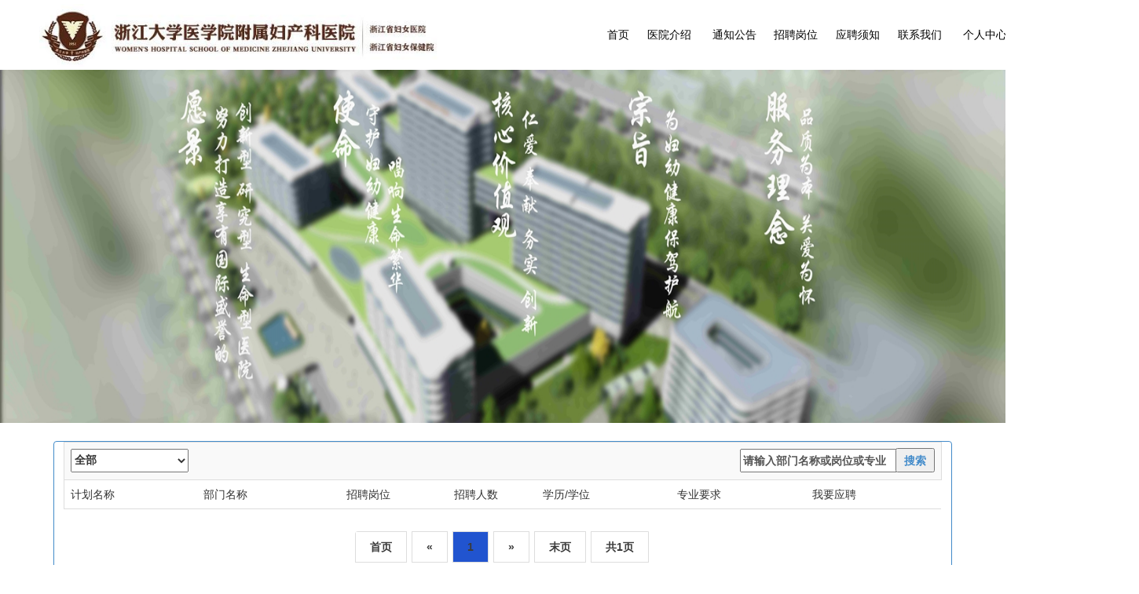

--- FILE ---
content_type: text/html;charset=UTF-8
request_url: https://zp.womanhospital.cn/department/detailInfomore.action?pageNumber=1&rcfl=328
body_size: 21074
content:





<!DOCTYPE html PUBLIC "-//W3C//DTD XHTML 1.0 Transitional//EN" "http://www.w3.org/TR/xhtml1/DTD/xhtml1-transitional.dtd">
<html xmlns="http://www.w3.org/1999/xhtml">
<head>
<meta http-equiv="Content-Type" content="text/html; charset=utf-8" /> 
        <title>招聘系统</title>
        <meta name="description" content="">
        <meta name="viewport" content="width=device-width, initial-scale=1">
        <link rel="stylesheet" href="https://zp.womanhospital.cn:443/apply_index/css/bootstrap.min.css">
        <link rel="stylesheet" href="https://zp.womanhospital.cn:443/apply_index/css/fontawesome-all.min.css">
        <link rel="stylesheet" href="https://zp.womanhospital.cn:443/apply_index/css/slick.css">
        <link rel="stylesheet" href="https://zp.womanhospital.cn:443/apply_index/css/magnific-popup.css">
        <link rel="stylesheet" href="https://zp.womanhospital.cn:443/apply_index/css/nice-select.css">
        <link rel="stylesheet" href="https://zp.womanhospital.cn:443/apply_index/css/meanmenu.css">
        <link rel="stylesheet" href="https://zp.womanhospital.cn:443/apply_index/css/linearicons.css">
        <link rel="stylesheet" href="https://zp.womanhospital.cn:443/apply_index/css/animate.css">
        <link rel="stylesheet" href="https://zp.womanhospital.cn:443/apply_index/css/default.css">
        <link rel="stylesheet" href="https://zp.womanhospital.cn:443/apply_index/css/style.css">
        <link rel="stylesheet" href="https://zp.womanhospital.cn:443/apply_index/css/responsive.css">
        <script >
        	function search(){
        		var search = encodeURI(encodeURI($("#search").val()));
        		window.location="https://zp.womanhospital.cn:443/department/detailInfomore.action?pageNumber=1"+"&search="+search;
        	}
        	function rcpjFind(){
        	    var search = encodeURI(encodeURI($("#search").val()));
        		var organizationId = $("#rcpjorganization").val();
        		var rcpjId = $("#rcpjid").val();
        		//var zpdxId = $("#zpdxid").val();
        		window.location="https://zp.womanhospital.cn:443/department/detailInfomore.action?pageNumber=1"+"&rcfl="+rcpjId+"&search="+search;
        	}
        	function jhName(){
        	    var search = encodeURI(encodeURI($("#search").val()));
        		var organizationId = $("#rcpjorganization").val();
        		var jhName = $("#jhName").val();
        		//var zpdxId = $("#zpdxid").val();
        		window.location="https://zp.womanhospital.cn:443/department/detailInfomore.action?pageNumber=1"+"&paUuid="+jhName+"&search="+search;
        	}
        	function zpdxFind(){
        	    var search = encodeURI(encodeURI($("#search").val()));
        		var organizationId = $("#rcpjorganization").val();
        		var zpdxid = $("#zpdxid").val();
        		var rcpjId = $("#rcpjid").val();
        		window.location="https://zp.womanhospital.cn:443/department/detailInfomore.action?pageNumber=1"+"&zpdx="+zpdxid+"&search="+search+"&rcfl="+rcpjId;
        	}
        	function pageDown(pageNumber){
			    var rcfl = $("#rcflids").val();
			    //var zpdx = $("#zpdxids").val();
        		var search = encodeURI(encodeURI($("#search").val()));
			    window.location="https://zp.womanhospital.cn:443/department/detailInfomore.action?pageNumber="+pageNumber+"&search="+search+"&rcfl="+rcfl;
			}
        </script>
        <style>
    body {
        color: #5a5a5a;
    }
	div{
		margin:0 auto;
	}  
</style>
    </head>
    <body>
    	<input type="hidden" value="328" id="rcflids"/>
    	<input type="hidden" value="" id="jhNameids"/>
        <input type="hidden" value="" id="zpdxids"/>   
        <div style="height:89px;width:100%;"> 	
        


<!DOCTYPE html PUBLIC "-//W3C//DTD XHTML 1.0 Transitional//EN" "http://www.w3.org/TR/xhtml1/DTD/xhtml1-transitional.dtd">
<html xmlns="http://www.w3.org/1999/xhtml">
<head>
	<meta http-equiv="Content-Type" content="text/html; charset=utf-8" />
	<meta http-equiv="X-UA-Compatible" content="IE=edge" />
	<meta name="viewport" content="width=device-width, initial-scale=1" />
	<title></title>
	<script src="../js/ajaxlibsjquery3.4.1jquery.min.js"></script>
	<link rel="stylesheet" href="../bootstrap/css/bootstrap.layout.min.css"/>	
	 
	<script src="../bootstrap/js/bootstrap.min.js" />   
	<script type="text/javascript" src="../js/basic.js"></script>
	<style>
		body{
			margin:0 auto;
		}
	</style>
	<script>
	 	var appUser = "";		 	
	 	function loginOut(){
	 		if(confirm("确认注销账号，退出登录？")){
	 			 $.post(
	 			           "../apply/loginOut.action",
	 			           function(result){
	 			              if(result.msg == "操作成功"){
	 			              	alert("注销成功");
	 				           	window.location = "../apply/index.action";
	 			              }else{	              
	 			              }
	 			           }
	 			  );				
	 		}
			 	
	 	}
	 	var appUser = "";		 	
	 	function getResume(){
	 		if(typeof(appUser)=="undefined" || appUser ==0||appUser==""){
	 			if(confirm("请先登录后，再预览修改")){	
	 				var rand = generateMixed(16);	 				
	 				a_post("../apply/loginPost.action",{"loginFlag":rand});		 			
	 			}
	 		}else{
	 			window.location = "../apply/info.action";		 		
	 		}
	 	}	 	
	 	function returnIndex(){
	 		window.location = "../apply/index.action";
	 	}
	 	function contactUs(){
	 		window.location = "../apply/contactUs.action";
	 	}
	 	function getProcess(){
	 		window.location = "../apply/getProcess.action";
	 	}
	 	//单位介绍
	 	function getIntroduction(){
	 		window.location = "../apply/getIntroduction.action";
	 	}
	 	//通知公告
	 	function getNotice(){
	 		window.location = "../apply/getMore.action";
	 	} 
		var chars = ['0','1','2','3','4','5','6','7','8','9','A','B','C','D','E','F','G','H','I','J','K','L','M','N','O','P','Q','R','S','T','U','V','W','X','Y','Z'];
		//生成随机数字
		function generateMixed(n) {
			 var res = "";
			 for(var i = 0; i < n ; i ++) {
				 var id = Math.ceil(Math.random()*35);
				 res += chars[id];
			 }
			 return res;
		}
		
			//a标签改用post请求
     function a_post(url, params) {
			var temp = document.createElement("form");
			temp.action = url;
			temp.method = "post";
			temp.style.display = "none";
			for (var x in params) {
				var opt = document.createElement("textarea");
				opt.name = x;
				opt.value = params[x];
				temp.appendChild(opt);
			}
			document.body.appendChild(temp);
			temp.submit();
			return temp;
		} 	
	 			 	
$().ready(function(){
	var example = window.location.pathname; 
       if( example.indexOf("index.action") != -1){
            $("#index").css("color","#428BCA");
       }
       if(example.indexOf("getProcess.action") != -1){
            $("#getProcess").css("color","#428BCA");
       }
       if(example.indexOf("contactUs.action") != -1){
            $("#contactUs").css("color","#428BCA");
       }
       if(example.indexOf("detailInfomore.action") != -1){
            var example1 = window.location.search;
            if(example1 == "?pageNumber=1&zplx=507"){
            $("#detailInfomore1").css("color","#428BCA");
            }
            if(example1 == "?pageNumber=1&zplx=508"){
            $("#detailInfomore2").css("color","#428BCA");
            } 
          if(example1 == "?pageNumber=1"){
            $("#detailInfomore").css("color","#428BCA");
            }       
       }
       if(example.indexOf("getIntroduction.action") != -1){
            $("#getIntroduction").css("color","#428BCA");
       }
       if(example.indexOf("getMore.action") != -1){
            $("#getMore").css("color","#428BCA");
       }
       if(example.indexOf("info.action") != -1){
            $("#info").css("color","#428BCA");
       }
	});
		function applyEnter(status){	
		
			if(status == 1 ){
			var appUser = "";
		     if(typeof(appUser)=="undefined" || appUser ==0||appUser==""){
				window.location="../apply/login.action";
				}else{
				window.location="../department/detailInfomore.action";
				}
			}else if(status == 2 ){
                window.location="../apply/regAndLogin.action";
            }else{
				window.location = "../sec/index.action";
			} 		
		}
	 	var appUser = "";		 	
	 	function loginOut(){
	 		if(confirm("确认注销账号，退出登录？")){
	 			 $.post(
	 			           "../apply/loginOut.action",
	 			           function(result){
	 			              if(result.msg == "操作成功"){
	 			              	alert("注销成功");
	 				           	window.location = "../apply/index.action";
	 			              }else{	              
	 			              }
	 			           }
	 			  );				
	 		}
			 	
	 	}
	 	var appUser = "";		 	
	 	function getResume(){
	 		if(typeof(appUser)=="undefined" || appUser ==0||appUser==""){
	 			if(confirm("请先登录后，再预览修改")){	
	 				var rand = generateMixed(16);	 	
	 				 a_post("../apply/loginPost.action",{"loginFlag":rand});			
	 			}
	 		}else{
	 			window.location = "../apply/info.action";		 		
	 		}
	 	}	 	
	 	function returnIndex(){
	 		window.location = "../apply/index.action";
	 	}
	 	function contactUs(){
	 		window.location = "../apply/contactUs.action";
	 	}
	 	function getProcess(){
	 		window.location = "../apply/getProcess.action";
	 	}
	 	//单位介绍
	 	function getIntroduction(){
	 		window.location = "../apply/getIntroduction.action";
	 	}
	 	//通知公告
	 	function getNotice(){
	 		window.location = "../apply/getMore.action";
	 	} 
		var chars = ['0','1','2','3','4','5','6','7','8','9','A','B','C','D','E','F','G','H','I','J','K','L','M','N','O','P','Q','R','S','T','U','V','W','X','Y','Z'];
		//生成随机数字
		function generateMixed(n) {
			 var res = "";
			 for(var i = 0; i < n ; i ++) {
				 var id = Math.ceil(Math.random()*35);
				 res += chars[id];
			 }
			 return res;
		}	
		 //a标签改用post请求
  		function a_post(url, params) {
			var temp = document.createElement("form");
			temp.action = url;
			temp.method = "post";
			temp.style.display = "none";
			for (var x in params) {
				var opt = document.createElement("textarea");
				opt.name = x;
				opt.value = params[x];
				temp.appendChild(opt);
			}
			document.body.appendChild(temp);
			temp.submit();
			return temp;
		} 
		function updatePassword(){
	 		a_post("../apply/getPwd.action",{});	

		}
							 		 	
	</script>
	<style>
		#navigation {
			 font-family: '微软雅黑';
			 font-size: 16px;
		}
		#navigation ul {
			 list-style: none;
			 margin: 0;
			 padding: 0;
			 border:1px solid #4D4D4D;
		}
		#navigation li {
			 display: inline;
			 float:left;
			 height:35px;
			 line-height:35px;
			 background-color:white;
			 width:120px;
		}
		#navigation a:link, #navigation a:visited { 
			 padding: 7px 10px 7px 10px; 
			 color: #FFFFFF;
			 background-color: #4D4D4D;
			 text-decoration: none;
			 line-height:35px;
			 height:35px;
			 width:120px;

		}
		#navigation a:hover {
			 color: white;
			 background-color: #05A250;
			 width:170px;
 			 border:1px solid #05A250;
		}
	</style>
</head>
<body style="">
	<div style="width:1450px;">
			
				
				
				<div style="float:left;width:35%;height:89px;text-align:left;">
					<img src="https://zp.womanhospital.cn:443/apply_index/img/logo/logo.png" style="height:80px;margin-top:5px;margin-left: 50px;"/>
				</div>
				
			
		<div style="float:left;width:60%;height:85px;line-height:89px;">
			<div style="text-align:right;">
				
					
					
					
						<span > <a id="index" href="javascript:void(0);" onclick="returnIndex();" style="color: black;">首页</a></span>	
<!-- 						<span > &nbsp;<a id="detailInfomore1" href="../department/detailInfomore.action?pageNumber=1&zplx=507" style="margin-left: 15px;color: black;">&nbsp;校园招聘</a></span> -->
<!-- 						<span > &nbsp;<a id="detailInfomore2" href="../department/detailInfomore.action?pageNumber=1&zplx=508" style="margin-left: 10px;color: black;">&nbsp;社会招聘</a></span> -->
						<span > <a id="getIntroduction" href="javascript:void(0);" onclick="getIntroduction();" style="margin-left: 15px;color: black;">&nbsp;医院介绍</a></span>	
						<span > &nbsp;<a id="getMore" href="javascript:void(0);" onclick="getNotice();" style="margin-left: 15px;color: black;">&nbsp;通知公告</a></span>
						<span > &nbsp;<a id="detailInfomore" href="../department/detailInfomore.action?pageNumber=1" style="margin-left: 10px;color: black;">&nbsp;招聘岗位</a></span>
						<span> <a id= "getProcess"  href="javascript:void(0);" onclick="getProcess();" style="margin-left: 15px;color: black;">&nbsp;应聘须知</a></span>
					    <span> <a id= "contactUs"  href="javascript:void(0);" onclick="contactUs();" style="margin-left: 15px;color: black;">&nbsp;联系我们</a></span>
						<span > &nbsp;<a id="info" href="javascript:void(0);" onclick="getResume();" style="margin-left: 15px;color: black;">&nbsp;个人中心&nbsp;</a></span>
						<span><a href="javascript:void(0);"  onclick="applyEnter(1);" style="margin-left: 20px;color: black;">登录</a>
					          | <a href="javascript:void(0);"  onclick="applyEnter(2);" style="color: black;">注册</a></span>
<!--					<button type="button" class="btn btn-default" onclick="applyEnter(2);" style="border:1px solid #428BCA;"><span style="color:#428BCA;">管理者入口</span></button> 	-->					
					
					
		    </div>
		</div>	
	</div>	
</body>
</html>
        </div>
       <div style="width:100%;">	
	<img src="https://zp.womanhospital.cn:443/apply_index/img/slider/slider4.jpg" style="height:450px;width:100%;" />		
</div>
       <center>
       <div class="row" style="width: 100%;">
       <div class="col-md-11">
			<div class="panel panel-primary" style="margin-top:2%;">
				<table class="table table-striped" style="border:1px solid #DDDDDD;width: 98%;">
					<tr>
						<th colspan="5">
						  <select style="width:150px;height:30px" id="jhName" onchange="jhName();">
								<option value="">全部</option>
								
									<option value="c898bba4-e332-448b-82e4-4d6b12b9be15" >2020年派遣招聘（五）</option>
								
									<option value="9dc77b7c-df55-4ccd-a903-00df1558a819" >2021年护理岗位招聘（本科）</option>
								
									<option value="82f24a54-090d-4d20-962c-959dc7cbac22" >2021年项目聘用人员招聘</option>
								
									<option value="aacd93ca-9b27-41a4-8195-1ada2b5a9417" >2021年特岗招聘</option>
								
									<option value="34926372-d966-49c5-af40-a341cba0b959" >2022年派遣岗位第一批招聘</option>
								
									<option value="d4e1c96f-b292-4392-8cae-210ea39489d3" >2022年第二批公开招聘</option>
								
									<option value="cfe2c2d9-19f9-4916-b5f2-da855b36db08" >2022年第一批公开招聘</option>
								
									<option value="e20cec9d-d761-4ebb-bd0e-3739e19a304d" >2023年特殊专业技术岗位</option>
								
									<option value="3797ca17-c9a3-4831-8580-beb17d7f5366" >2022年第三批公开招聘</option>
								
									<option value="0e2a15bf-5ffc-45e3-a6a9-a0e896f2ce93" >2023年派遣岗位第一批招聘</option>
								
									<option value="280c218b-66a5-410b-a0aa-b95b7b05caef" >2023年公开招聘（第一批）</option>
								
									<option value="388a5445-f8b0-4958-bc81-5825db6af03b" >2023年派遣岗位招聘</option>
								
									<option value="f2a87c88-8384-4216-9ac9-6624f30bd24a" >2023年护理岗位招聘</option>
								
									<option value="b263323e-1b03-4aaa-aee3-82fe673a0274" >2023年护理岗位招聘（第二批）</option>
								
									<option value="e8662b80-5a7a-48bf-b82c-ddf1c99be89a" >2023派遣岗位第四批</option>
								
									<option value="6caec6eb-30ef-4819-a241-91da4cb066a6" >2023年公开招聘（第二批）</option>
								
									<option value="81c8745c-84af-4ac2-a866-659fca8cecfa" >2024年派遣岗位招聘</option>
								
									<option value="ac5df634-e947-4db8-91f9-d1221585bc5c" >2024年公开招聘（第一批）</option>
								
									<option value="df8ff49f-240c-4e3f-9988-adbb4d37b119" >2024年特殊专业技术岗位招聘</option>
								
									<option value="09fd11de-11c6-4a34-aca1-7d149eaf4254" >2024年公开招聘（第二批）</option>
								
									<option value="989242d7-8a19-428d-b24d-009f2566b414" >2025年派遣岗位招聘</option>
								
									<option value="9b0499aa-e1f3-4990-9be8-4db331de901f" >2025年公开招聘（第一批）</option>
								
									<option value="ddd1e19b-4051-4b31-8e3e-22a1115e0d73" >2025年特岗招聘</option>
								
									<option value="23ad90c4-c81c-47d7-b80b-8928fb0fa24d" >2025年公开招聘（第三批）</option>
								
									<option value="32b7a9f9-664b-4936-a381-557b64f201a8" >2025年派遣岗位招聘（第四批）</option>
								
									<option value="95854df1-749e-4b1f-9024-309fb3bdd5b5" >2025年派遣岗位招聘（第三批）</option>
								
									<option value="0bf7ee13-67b4-447f-98f6-73f67d9f65d9" >2026年派遣岗位招聘（第一批）</option>
								
									<option value="c3f4bb8d-98c7-4217-826d-0006bd7120d6" >2026年公开招聘第一批</option>
								
									<option value="07ecfa05-4960-499d-a47b-150dc6732dcd" >2026年派遣岗位招聘（第二批）</option>
								
						</select>
						</th >
						
						<th  colspan="6" style="text-align:right;">
							<input type="text" value="" style="margin-left:-45%; width:200px; height:30px; color:#444444;" id="search" placeholder="请输入部门名称或岗位或专业"/>
							<input type="button" style="margin-left: -6px; margin-top:-10px; width:50px;height:31px; color:#428BCA;" value="搜索" onclick="search()";/>
						</th>
					</tr>
					<tr>
						 <td width="15%">计划名称</td> 
						<td width="16%">部门名称</td>
						<td width="12%">招聘岗位</td>
<!-- 						<td width="10%">招聘对象</td> -->
						<td width="10%">招聘人数</td>
						<td width="15%">学历/学位</td>
   					    <td width="15%">专业要求</td>
<!-- 						<td width="10%">职称</td>	     -->
						 <!-- <td width="10%">发布时间</td>  -->
						  <td width="15%">我要应聘</td>
<!-- 						<td width="15%">截止日期</td> -->
					</tr>
				   	
				</table>
				<div class="bs-docs-example" >
			       <div class="pagination pagination-centered" style="margin-top:2.5%;" >
			            <ul style=" float:center;">
			             	<li onclick="pageDown('1')"><a  style="text-decoration: none;" href="#">首页</a></li>
			                
			                 
			                <li><a href="#">«</a></li>
			                
			                 
			                    
			                     <li  onclick="pageDown('1')"><a style="text-decoration: none;background-color: #2154CF;" href="#">1</a></li>
			                    
			                     
			  				 	
			                
			               	
			                 
			                <li><a href="#">»</a></li>
			                
			                <li onclick="pageDown('1')"><a style="text-decoration: none;" href="#">末页</a></li>
			                <li><a>共1页</a></li>
			           </ul>
			       </div>
		    	</div> 
		    </div>				
		</div>
		</div>
		</center>
       


<!DOCTYPE HTML>
<html xmlns="http://www.w3.org/1999/xhtml">
<head>
	<meta http-equiv="Content-Type" content="text/html; charset=UTF-8" />
	<meta http-equiv="X-UA-Compatible" content="IE=edge" />
	<meta name="viewport" content="width=device-width, initial-scale=1" />
<!-- 	<script type="text/javascript" src="../js/autoresize.js"></script> -->
	<title></title>
	<style>
		body{
			margin:0 auto;
		}
	</style>
	<script>
		function browserRedirect() {
		    $("body").css("width","1349px");  
		    $("body").css("margin","0 auto");  
		} 
// 		window.onload = function(){
// 			browserRedirect();
// 			var dataList = $("#dataList").val();
// 			if(typeof(dataList) == "undefined" && (window.location.pathname).endsWith("apply/subInfo.action")){
// 				addData();
// 			};
// 		}
//window.onresize = browserRedirect;
	</script>
</head>
<body>

     <div style="width:100%;background-color:#4D4D4D;color:white;text-align:center;height:50px;" id="footer">
        <br/>
        <p  style=" color:white; font-family:'微软雅黑';">技术支持：&nbsp;&nbsp; 君顾招聘（杭州宏服软件有限公司）&nbsp;&nbsp;电话：0571-87871332</p>
        <p style="font-family:'微软雅黑';">推荐使用google浏览器浏览本网主页，建议将电脑显示屏的分辨率调为1366*768，显示效果最佳。</p>
     </div>  
</body>
</html>
    </body>
</html>


--- FILE ---
content_type: text/css
request_url: https://zp.womanhospital.cn/apply_index/css/style.css
body_size: 48154
content:
/*
  Theme Name: Kormo - Multipurpose Business & Corporate HTML5 Template
  Author: nilArtStudio
  Description: Multipurpose Business & Corporate HTML5 Template.
  Version: 1.0
*/

/* CSS Index
-----------------------------------
1. Theme default css
2. header
3. slider-area
4. features area
5. promotion area
6. portfolio area
7. counter area
8. blog
9. testimonial-wrapper
10. footer
11. team-area
12. service area
13. contact area
14. who we
*/



/* 1. Theme default css */
@import url('https://fonts.googleapis.com/css?family=Poppins:300,400,500,600,700|Work+Sans:300,400,500,600,700,800');
 body {
	font-family: 'Work Sans', sans-serif;
	font-weight: normal;
  font-style: normal;

}
.img {
	max-width: 100%;
	transition: all 0.3s ease-out 0s;
}
.f-left {
	float: left
}
.f-right {
	float: right
}
.fix {
	overflow: hidden
}
a,
.button,button {
	-webkit-transition: all 0.3s ease-out 0s;
	-moz-transition: all 0.3s ease-out 0s;
	-ms-transition: all 0.3s ease-out 0s;
	-o-transition: all 0.3s ease-out 0s;
	transition: all 0.3s ease-out 0s;
}
a:focus,
.button:focus {
	text-decoration: none;
	outline: none;
}
button{cursor: pointer}
a:focus,
a:hover,
.portfolio-cat a:hover,
.footer -menu li a:hover {
	color: #2154CF;
	text-decoration: none;
}
a,
button {
	color: #1696e7;
	outline: medium none;
}
input:focus,textarea:focus,:focus{outline: 0}
button:focus {
  outline: 0 none;
}
.uppercase {
	text-transform: uppercase;
}
.capitalize {
	text-transform: capitalize;
}
h1,
h2,
h3,
h4,
h5,
h6 {
	font-family: 'Poppins', sans-serif;
	font-weight: normal;
	color: #333333;
	margin-top: 0px;
	font-style: normal;
	font-weight: 400;
	text-transform: normal;
}
h1 a,
h2 a,
h3 a,
h4 a,
h5 a,
h6 a {
	color: inherit;
}
h1 {
	font-size: 40px;
	font-weight: 500;
}
h2 {
	font-size: 35px;
}
h3 {
	font-size: 28px;
}
h4 {
	font-size: 22px;
}
h5 {
	font-size: 18px;
}
h6 {
	font-size: 16px;
}
ul {
	margin: 0px;
	padding: 0px;
}
li {
	list-style: none
}
p {
	font-size: 16px;
	font-weight: normal;
	line-height: 27px;
	color: #777777;
	margin-bottom: 15px;
}
hr {
	border-bottom: 1px solid #eceff8;
	border-top: 0 none;
	margin: 30px 0;
	padding: 0;
}
label {
	color: #7e7e7e;
	cursor: pointer;
	font-size: 14px;
	font-weight: 400;
}
*::-moz-selection {
	background: #d6b161;
	color: #fff;
	text-shadow: none;
}
::-moz-selection {
	background: #444;
	color: #fff;
	text-shadow: none;
}
::selection {
	background: #444;
	color: #fff;
	text-shadow: none;
}
*::-moz-placeholder {
	color: #555555;
	font-size: 14px;
	opacity: 1;
}
*::placeholder {
	color: #555555;
	font-size: 14px;
	opacity: 1;
}
.btn {
	-moz-user-select: none;
	background: #2f3440 none repeat scroll 0 0;
	border: 1px solid transparent;
	border-radius: 0;
	color: #fff;
	display: inline-block;
	font-family: poppins;
	font-size: 12px;
	font-weight: 600;
	line-height: 1;
	padding: 18px 45px;
	text-align: center;
	text-transform: uppercase;
	transition: all 0.3s ease 0s;
	vertical-align: middle;
	white-space: nowrap;
	position: relative;
	border: 0;
}
.btn.btn-border {
	background: transparent;
	color: #2f3440;
	border: 2px solid #2f3440;
	font-weight: 600;
}
.btn.btn-border:hover {
	background: #2f3440;
	color: #fff;
	border: 2px solid #2f3440;
}
.btn span {
	font-size: 14px;
	margin-left: 5px;
	display: inline-block;
}
.btn:hover{color: #2154CF}
.btn:hover:before{width:100%;color: #444}
.btn.brand-btn {
	background: #2154CF;
	color: #fff;
}
.btn.brand-btn:hover{background: rgba(33, 85, 207, 0.8);}
.btn.white-btn{background: #fff;color: #222}
.btn.white-btn:hover{background: rgba(255, 255, 255, 0.822);}
.btn.btn-2 {
  background: rgba(0, 0, 0, 0) none repeat scroll 0 0;
  border: 1px solid #2154CF;
  line-height: 1;
  padding: 17px 35px;
}
.btn.btn-2:hover{border-color: #2f3440}
.btn i {
  margin-right: 10px;
}
/* dot style */
.dot-style .slick-dots {
	bottom: -60px;
	left: 0;
	/* position: absolute; */
	right: 0;
	text-align: center;
	margin-top: 30px;
}
.dot-center .slick-dots {
  text-align: left;
}
 .dot-style .slick-dots > li {
  display: inline-block;
  line-height: 0;
  margin: 0 5px;
}
.dot-style .slick-dots > li.slick-active button{background: #646464}
.dot-style .slick-dots button {
	border: 2px solid #646464;
	border-radius: 50%;
	height: 12px;
	padding: 0;
	text-indent: -10000px;
	width: 12px;
}
.wrapper-box {
	padding: 0 70px;
}
.pos-relative{position: relative;}
/* 2. header */
.header-call span {
	font-size: 14px;
	font-weight: 500;
	color: #fff;
}
.header-call span.lnr {
	position: relative;
	top: 2px;
}
.header-top-area {

}
.transparent-header .header-white .social-icon > a {
	color: #fff;
}
.transparent-header .header-white .language ul li a {
	color: #fff;
}
.language ul li a {
	color: #fff;
	display: inline-block;
	font-family: "Poppins",sans-serif;
	font-size: 14px;
	padding: 10px 0;
}
.language-header-3 > ul > li > a {
  border: 2px solid #ebebeb;
  border-radius: 30px;
  line-height: 1;
  padding: 12px 30px;
}
.language ul li:hover> a{color: #ddd}
.language ul li {
  position: relative;
}
.language ul li ul {
  background: #222 none repeat scroll 0 0;
  left: 0;
  opacity: 0;
  padding: 7px 0;
  position: absolute;
  top: 100%;
  transition: all 0.3s ease 0s;
  visibility: hidden;
  width: 110px;
  z-index: 9;
}
.language ul li:hover ul{opacity: 1;visibility: visible;}
.language ul li ul li{}
.language ul li ul a {
  color: #ddd;
  display: block;
  font-size: 12px;
  padding: 5px 14px;
}

.social-icon{
  margin-left: 30px;
  padding-left: 30px;
  position: relative;
}
.social-header-3 {
  margin-left: 0;
  padding-left: 0;
}
.social-icon::before {
	background: #fff;
	content: "";
	height: 20px;
	left: 0;
	position: absolute;
	top: 1px;
	width: 1px;
}
.social-header-3:before{display: none}
.transparent-header .social-icon::before {
	background: #5d5d5d;
}
.social-icon > a {
	color: #fff;
	font-size: 14px;
	margin-right: 15px;
}
.social-icon > a:last-child {
	margin-right: 0px;
}
.social-icon > a:hover{color: #ddd}


.header-right {
  margin-top: 15px;
}
.header-right li {
  display: inline-block;
}
.header-right ul li a {
  color: #646464;
  font-size: 16px;
}
.header-right ul li a:hover{color: #2154CF}
.header-right li {
  display: inline-block;
  margin-left: 30px;
  position: relative;
}
.search-form {
  background: #222 none repeat scroll 0 0;
  opacity: 0;
  position: absolute;
  right: 0;
  transition: all 0.3s ease 0s;
  visibility: hidden;
  width: 200px;
  z-index: 9;
}
.header-right li:hover .search-form{visibility: visible;opacity: 1}
.search-form input {
  background: rgba(0, 0, 0, 0) none repeat scroll 0 0;
  border: 0 none;
  color: #fff;
  height: 45px;
  padding: 0 15px;
  width: 100%;
}
.search-form button {
  background: rgba(0, 0, 0, 0) none repeat scroll 0 0;
  border: 0 none;
  color: #fff;
  line-height: 45px;
  position: absolute;
  right: 0;
  text-align: center;
  width: 48px;
}
.search-form input::-webkit-input-placeholder { /* Chrome/Opera/Safari */
  color: #fff;
}
.search-form input::-moz-placeholder { /* Firefox 19+ */
  color: #fff;
}
.search-form input:-ms-input-placeholder { /* IE 10+ */
  color: #fff;
}
.search-form input:-moz-placeholder { /* Firefox 18- */
  color: #fff;
}



/* header bottom */
.header-button {
	margin-left: 40px;
	margin-top: 34px;
}
.header-button > a {
	border: 2px solid #666;
	border-radius: 0;
	color: #3b3f42;
	display: inline-block;
	font-weight: 600;
	padding: 14px 30px;
	line-height: 1;
	font-size: 12px;
	text-transform: uppercase;
}
.transparent-header .header-button > a:hover{background: #3b3f42;color: #fff;border-color:#3b3f42}
.header-button > a:hover{background: #2154CF;color: #fff;border-color:#2154CF}
.main-menu ul li a {
	color: #3b3f42;
	display: inline-block;
	font-size: 16px;
	font-weight: 500;
	padding: 48px 0;
	line-height: 1;
}
.main-menu ul li {
	display: inline-block;
	margin-left: 40px;
	position: relative;
}
.main-menu ul li:hover > a{color:#2154CF }

.main-menu ul li ul.submenu {
	background: #171a21 none repeat scroll 0 0;
	left: 0;
	opacity: 0;
	position: absolute;
	top: 110%;
	transition: all 0.3s ease 0s;
	visibility: hidden;
	width: 250px;
	z-index: 9;
}
.main-menu ul li:hover > ul.submenu{opacity: 1;visibility: visible;top:100%;}
.main-menu ul li ul.submenu li {
  border-bottom: 2px solid #1e2128;
  display: block;
  margin: 0;
}
.main-menu ul li ul.submenu li:last-child{border: 0;}
.main-menu ul li ul.submenu li a {
  color: #ddd;
  display: block;
  padding: 10px 20px;
  text-align: left;
}
.main-menu ul li ul.submenu li:hover > a{color: #2154CF}


.main-menu ul li ul.submenu li ul.submenu {
  left: 100%;
  top: 0;
}

header.transparent-header {
  left: 0;
  position: absolute;
  top: 0;
  width: 100%;
  z-index: 56;
}

.transparent-header .header-call span {
	color: #ddd;
}
.transparent-header .social-icon > a {
	color: #ddd;
}
.transparent-header .language ul li a {
  color: #ddd;
}
.transparent-header .header-right ul li a {
  color: #ddd;
}
.transparent-header .header-top-area {
  border-bottom: 1px solid #d9a138;
}
.transparent-header .header-top-area {
	border-bottom: 1px solid #777;
}
.transparent-header .header-top-area.header-white {
	border: 0;
}
.transparent-header .main-menu ul li a {
	color: #ddd;
}
.transparent-header .main-menu ul li:hover > a {
	color: #2154CF;
}
.transparent-header .header-top-area.header-white .header-right ul li a {
	color: #fff;
}
.transparent-header .header-button > a {
	color: #fff;
	border-color: #fff;
}
.transparent-header .header-button > a:hover {
	background: #2154CF;
  color: #444;
  border-color: #2154CF;
}
.white-menu .main-menu ul li a {
	padding: 40px 0;
}
.white-menu {
	padding: 0 30px;
}
.transparent-header .white-menu  .main-menu ul li {
	margin-left: 35px;
}
.transparent-header .white-menu  .main-menu ul li ul.submenu li {
	margin-left: 0px;
}
.white-menu .header-button {
	margin-top: 24px;
}
.transparent-header .header-white .social-icon::before {
	background: #fff;
}
.white-menu .header-button > a {
	border: 2px solid #2154CF;
}


/* header-3 */
.header-left-bar ul li {
  margin-left: 0;
}
.header-right.header-left-bar {
  margin-top: 3px;
}
.header-3-right{margin-top: 3px}



/* 3. slider-area */
.single-slider.height-100 {
	background-position: center center;
	background-size: cover;
	height: 960px;
}
.single-slider.slider-height {
	height: 805px;
	background-size: cover;
	background-position: center center;
}

.slide-btn a{margin-bottom: 5px;}
.slide-img.slider-full > img {
  width: 75%;
}

.slider-active.dot-style .slick-dots {
	bottom: 25px;
	position: absolute;
}
.slider-active.dot-style .slick-dots button {
	border: 2px solid #fff;
	height: 13px;
	width: 13px;
	background: #fff;
}
.slider-active.dot-style .slick-dots > li.slick-active button {
	background: transparent;
}
.slider-text-white .slider-content h1 {
	color: #f0f0f0;
}
.slider-text-white .slider-content p {
	color: #ddd;
}
.slider-text-white {}
.slider-text-white {}

/* slider-3 */
.single-slider.slider-height-3 {
  background-position: center center;
  background-size: cover;
  min-height: 720px;
}
.slider-height-3 .slider-content h1 {
  color: #fff;
  font-size: 90px;
  line-height: 1.1;
  margin-bottom: 30px;
}
.slider-height-3 .slider-content span {
  color: #fff;
}
.slider-height-3 .btn {
  border-radius: 30px;
}

.slider-content.slide-white span {
	color: #fff;
}
.slider-content.slide-white h1 {
	color: #fff;
}
.slider-content.slide-white p {
	color: #fff;
}

/* additional info */
.contact-item {
	position: relative;
	margin-top: 20px;
	padding-left: 55px;
}
.contact-item-icon {
	position: absolute;
	left: 5px;
	top: 8px;
	width: 30px;
	height: 30px;
	text-align: center;
	font-size: 14px;
	line-height: 30px;
	color: #222;
}
.contact-item-icon::before {
	content: '';
	position: absolute;
	top: 0;
	left: 0;
	width: 100%;
	height: 100%;
	-webkit-border-radius: 4px;
	-moz-border-radius: 4px;
	-ms-border-radius: 4px;
	-o-border-radius: 4px;
	border-radius: 4px;
	background-color: #2154CF;
	-webkit-transform: rotate(45deg);
	-moz-transform: rotate(45deg);
	-ms-transform: rotate(45deg);
	-o-transform: rotate(45deg);
	transform: rotate(45deg);
}
.contact-item-icon i, .contact-item-icon span {
	position: relative;
	z-index: 3;
}
.contact-item-title {
	margin-top: 0;
	margin-bottom: 5px;
	font-size: 14px;
	line-height: 24px;
	font-weight: 700;
	text-transform: uppercase;
}
.contact-item-info {
	font-size: 13px;
	line-height: 24px;
	color: #2b2b2b;
}

/* 4. features area */

.features-title > h2 {
    color: #414149;
    font-size: 48px;
    font-weight: 600;
    margin: 0;
}
.features-title > h2 span {
    color: #2154CF;
}
.single-features h2 {
  font-size: 28px;
  font-weight: 600;
  margin-bottom: 15px;
}
.single-features.feature-white img {
	width: 100%;
}
.single-features > p {
  font-size: 17px;
  line-height: 30px;
  margin: 0;
}
.single-features.feature-white p {
	padding: 0 15px;
}
.single-features > img {
    margin-bottom: 30px;
}
.single-features {
  padding: 0 5px;
}
.single-features.feature-white {
	background: #fff;
	padding-bottom: 50px;
}
.single-features.feature-white > img {
	margin-bottom: 50px;
}

/* 5. promotion area */
.promotion-img {
	background-size: cover;
	height: 100%;
	left: 0;
	position: absolute;
	top: 0;
	width: 50%;
}
.promotion-area {
  position: relative;
}
.promotion-text {
	padding-left: 30px;
}
.promotion-thumb img {
	width: 100%;
}
.intro-img img {
	width: 100%;
}
.promotion-text h3 {
	font-size: 28px;
	font-weight: 700;
	margin-bottom: 20px;
}
.promotion-text h5 {
	font-size: 24px;
	font-weight: 500;
	margin-bottom: 20px;
	font-family: 'Work Sans', sans-serif;
}
.promotion-text > span {
	color: #989898;
	display: block;
	font-size: 15px;
	font-weight: 500;
	margin-bottom: 5px;
	text-transform: uppercase;
}
.promotion-text > p {
  line-height: 30px;
  margin-bottom: 30px;
}
.promotion-img-3 {
  width: 100%;
}

/* promo 3 */
.promo-content {
	padding-left: 30px;
}
.promo-content h3 {
	font-weight: 600;
	font-size: 20px;
	padding-top: 11px;
}
.promo-content h3 {
	font-weight: 600;
	font-size: 20px;
}
.chose-list .promo-content h3 {
	padding-top: 0;
}
.chose-thumb {
	position: relative;
}
.chose-thumb img {
	width: 100%;
}
.chose-btn {
	position: absolute;
	bottom: -15px;
	right: 40px;
}
.chose-btn a {
	font-size: 14px;
	text-transform: capitalize;
}

.about-intro{}
.about-intro .promo-content h3{padding-top: 0;}
.about-intro .promo-content p {
	margin: 0;
}
/* progress */
.skill-part {
}
.skill-part h3 {
	font-size: 28px;
	font-weight: 700;
	margin-bottom: 20px;
}
.progress {
	overflow: visible;
	height: 5px;
	margin-bottom: 30px;
	background: #efefef;
}
.progress-title {
	display: block;
	margin: 0 0 15px;
	font-size: 14px;
}
.progress-bar {
	position: relative;
	height: 5px;
	background: #2154CF;
}
.progress-bar.progress-bar-def {
	background: #444;
}

.progress-bar > span {
	position: absolute;
	display: block;
	top: -35px;
	right: 0;
	font-size: 13px;
	color: #565656;
}

/* 6. portfolio area */
.portfolio-thumb {
    position: relative;
    overflow: hidden;
}
.portfolio-wrapper {
	position: relative;
	overflow: hidden;
}
.portfolio-thumb::before {
	background: #000;
	content: "";
	height: 100%;
	left: 0;
	opacity: 0;
	position: absolute;
	top: 0;
	transition: all 0.3s ease 0s;
	visibility: hidden;
	width: 100%;
	z-index: 1;
}
.portfolio-wrapper:hover .portfolio-thumb::before{opacity: .85;visibility: visible;}
.portfolio-thumb > img {
    width: 100%;
    transition: .3s;
}
.portfolio-wrapper:hover .portfolio-thumb > img{}
.portfolio-content {
	left: 0;
	padding: 30px;
	position: absolute;
	right: 0;
	text-align: center;
	top: 50%;
	transition: .3s;
	visibility: hidden;
	opacity: 0;
	z-index: 9;
}
.portfolio-wrapper:hover .portfolio-content{opacity: 1;visibility: visible;transform: translateY(-50%);}
.portfolio-wrapper {
    position: relative;
}
.portfolio-content > h3 {
	color: #ddd;
	font-size: 18px;
	font-weight: 600;
}
.portfolio-content span {
	color: #ddd;
}
.portfolio-content > h3:hover a{color: #2154CF}
.icon a {
  display: inline-block;
  height: 20px;
  margin-bottom: 10px;
  position: relative;
  width: 20px;
}
/* .icon a::before ,.icon a::after {
    background: #414149 none repeat scroll 0 0;
    content: "";
    height: 2px;
    left: 0;
    margin: auto;
    position: absolute;
    right: 0;
    width: 20px;
}
.icon a::after {
  height: 20px;
  top: -9px;
  width: 2px;
} */


.portfolio-menu > button {
	background: rgba(0, 0, 0, 0) none repeat scroll 0 0;
	border: medium none;
	color: #3b3f42;
	cursor: pointer;
	font-weight: 500;
	margin: 0 2;
	padding: 0px 8px;
	text-transform: uppercase;
	transition: all 0.3s ease 0s;
}
.portfolio-menu > button:focus {
  outline: 0 none;
}
.portfolio-menu > button:hover,.portfolio-menu > button.active{color: #2154CF}

/* portfolio details */
.project-details-title {
  font-size: 28px;
  font-weight: 600;
}
.project-desc img {
	width: 100%;
}
.portfolio-details-img img {
	width: 100%;
}
.project-desc > p {

}
.project-status {

}
.project-status ul li {
	margin-bottom: 15px;
}
.project-status ul li:last-child {
  margin-bottom: 0px;
}
.project-status ul li span {
	color: #777;
	display: block;
	font-size: 17px;
	margin-top: 5px;
}
.project-status ul li b {
  font-size: 16px;
  text-transform: uppercase;
  color: #777
}

/* section title */
.section-title > h2 {
	font-size: 35px;
	font-weight: 700;
	margin: 0 0 20px;
	line-height: 1;
}
.section-title.white-text > h2{color: #fff}
.section-title.white-text > p{color: #fff}
.section-title > p {
  font-size: 17px;
  line-height: 30px;
  margin-bottom: 0;
}
.section-title-2 > h2 {
  font-size: 40px;
}
.section-title-2 > a {
  color: #333333;
  display: inline-block;
  font-size: 11px;
  letter-spacing: 2px;
  margin-top: 20px;
  text-transform: uppercase;
}
.section-title-2 > a:hover{text-decoration: underline}

.section-title.text-white > h2 {
	color: #fff;
}
.section-title.text-white > p {
	color: #ddd;
}
/* 7. counter area */
.counter-area {
	background-size: cover;
	background-position: center center;
}
.single-couter span {
	font-size: 48px;
	color: #fff;
}
.counter {
	color: #fff;
	display: block;
	font-family: 'Poppins', sans-serif;
	font-size: 36px;
	font-weight: 600;
	margin-bottom: 0;
	margin-top: 7px;
}
.single-couter > p {
	color: #ddd;
	font-size: 16px;
	margin: 0;
	text-transform: capitalize;
	font-weight: 500;
}
.single-couter.counter-2 > span {
  font-size: 72px;
  line-height: 1;
  margin-top: 0;
}
 .single-couter.counter-2 > p {
  color: #333333;
  font-size: 15px;
  line-height: 30px;
  padding-left: 20px
}

/* 8. blog */
.blog-wrapper {
  background: #fff none repeat scroll 0 0;
  overflow: hidden;
  padding: 20px;
}
.blog-thumb {
	margin-bottom: 20px;
}
.blog-title {
	display: inline-block;
	font-size: 30px;
	font-weight: bold;
	line-height: 1.4;
	margin: 10px 0 15px;
	padding: 0;
	text-align: left;
}
.blog-title a {
	color: #444;
}
.link-box a {
	color: #555;
}
.link-box a:hover {
	color: #2154CF;
}
.blog-title a:hover {
	color: #2154CF;
}
.meta-info ul li {
	color: #9e9e9e;
	display: inline-block;
	font-size: 11px;
	padding: 0 12px;
	position: relative;
	text-transform: uppercase;
	font-weight: 600;
}
.embed-responsive {
	margin-bottom: 20px;
}
.meta-info ul li:first-child{padding-left:0}
.meta-info ul li a{color:#2154CF}
.meta-info ul li a:hover{color:#444}
.meta-info ul li::before {
  border: 1px solid #999;
  border-radius: 5px;
  content: "";
  height: 5px;
  left: -4px;
  position: absolute;
  top: 6px;
  width: 5px;
}
.meta-info ul li:first-child:before{display:none}
.blog-thumb img {
	width: 100%;
}
.link-box a {
	font-weight: 600;
}
/* sidebar */
.widget {
  background: #fff none repeat scroll 0 0;
  overflow: hidden;
  padding: 25px;
}
.widget-title {
  color: #000;
  display: inline-block;
  font-size: 14px;
  font-weight: bold;
  height: auto;
  letter-spacing: 1px;
  line-height: 1;
  margin-bottom: 20px;
  padding: 0 0 10px;
  position: relative;
}
.widget-title::before {
  background: #e2e2e2 none repeat scroll 0 0;
  bottom: 0;
  content: "";
  height: 2px;
  position: absolute;
  width: 50px;
}
.sidebar-form{}
.sidebar-form form {
  position: relative;
}
.sidebar-form form input {
  background: rgba(0, 0, 0, 0) none repeat scroll 0 0;
  border: 1px solid #f5f5f5;
  color: #ccc;
  padding: 10px 0;
  text-indent: 10px;
  transition: all 0.2s ease 0s;
  width: 100%;
}
.sidebar-form form input::-moz-placeholder {
  color: #999;
  font-size: 12px;
  opacity: .5;
}
.sidebar-form form button {
	background: #222 none repeat scroll 0 0;
	border: 0 none;
	color: #fff;
	font-size: 20px;
	height: 100%;
	position: absolute;
	right: 0;
	top: 0;
	transition: all 0.3s ease 0s;
	width: 50px;
	line-height: 50px;
}
.sidebar-form form button:hover{background:#2154CF;}
.sidebar-rc-post{}
.sidebar-rc-post ul{}
.sidebar-rc-post ul li {
  border-bottom: 1px solid #f5f5f5;
  color: #000;
  display: block;
  font-size: 13px;
  margin-bottom: 15px;
  overflow: hidden;
  padding-bottom: 15px;
}
.sidebar-rc-post ul li:last-child{border:0;margin:0;padding:0;;}
.sidebar-rc-post .rc-post-thumb {
  display: inline-block;
  float: left;
  height: 70px;
  overflow: hidden;
  position: relative;
  width: 90px;
}
.sidebar-rc-post .rc-post-content {
  margin-left: 105px;
}
.sidebar-rc-post .rc-post-content h4 {
	color: #000;
	display: block;
	font-size: 15px;
	font-weight: 500;
	line-height: 1.4;
	margin: 0;
	text-indent: 0;
	transition: all 0.2s ease 0s;
}
.sidebar-rc-post .rc-post-content h4 a:hover{color:#2154CF}
.widget-date {
	color: #777;
	display: inline-block;
	float: left;
	font-size: 12px;
	line-height: 1;
	margin: 7px 5px 0 0;
	padding: 0 4px 0 0;
	text-decoration: none;
	text-indent: 0;
	text-transform: uppercase;
	font-weight: 500;
}
.sidebar-blog .widget{margin-bottom:35px;}
.sidebar-blog .widget:last-child{margin-bottom:0;}
.widget-social{}
.widget-social a {
  background: #000 none repeat scroll 0 0;
  color: #fff;
  display: inline-block;
  font-size: 19px;
  height: 45px;
  line-height: 45px;
  margin-right: 12px;
  text-align: center;
  width: 45px;
}
.widget-social a.facebook{background:#3b5998 }
.widget-social a.twitter{background:#1da1f2 }
.widget-social a.instagram{background:#dd4b39 }
.widget-social a.googleplus{background:#dd4b39 }
.widget-social a.linkedin{background:#0077b5 }
.widget-social a:hover{opacity: 0.8;}
.sidebar-link{}
.sidebar-link li {
  border-bottom: 1px solid #f5f5f5;
  color: #000;
  display: block;
  font-size: 13px;
  line-height: 20px;
  margin-bottom: 10px;
  padding-bottom: 10px;
}
.sidebar-link li:last-child{border:0;padding:0;margin:0;}
.sidebar-link li a {
  color: #000;
  font-weight: bold;
  padding-left: 5px;
}
.sidebar-link li a:hover{color:#2154CF}
.sidebar-link li span{float:right;}
.widget-banner img {
	width: 100%;
}
.instagram-link{margin:0 -5px}
.instagram-link li {
  float: left;
  margin-bottom: 10px;
  padding: 0 5px;
  width: 33.33%;
}
.instagram-link li a{}
.sidebar-tad{}
.sidebar-tad li {
  float: left;
  margin-bottom: 5px;
  margin-right: 5px;
}
.sidebar-tad li a {
  background: #f7f7f7 none repeat scroll 0 0;
  color: #222;
  display: inline-block;
  font-size: 11px;
  font-weight: 600;
  line-height: 1;
  padding: 10px 15px;
  text-transform: uppercase;
}
.sidebar-tad li a:hover{background:#2154CF;color:#fff}
/* blog column */
.blog-column{}
.blog-column .blog-title {
  font-size: 18px;
  line-height: 1.5;
}
.blog-2-column .blog-title {
  font-size: 22px;
  line-height: 1.5;
}
.pagination-col{}
.pagination-col .pagination{margin-top:0;}
/* blog details */
.details-title h2 {
	font-weight: 700;
	font-size: 26px;
}
.blog-details .meta-info {
  margin-bottom: 20px;
}
.blog-details .widget-social {
  margin-bottom: 20px;
}
blockquote {
	margin: 0 0 1rem;
	border-left: 4px solid #2154CF;
	padding-left: 12px;
	color: #666;
	font-weight: 600;
	font-style: italic;
}
/* blog details */
.blog-title.blog-title-sm {
	font-size: 20px;
}
.blog-content-img img {
	width: 100%;
}
.blog-post-tag > a {
  border: 1px solid #ededed;
  color: #444;
  display: inline-block;
  font-size: 12px;
  padding: 10px;
}
.blog-post-tag > a:hover{background: #2154CF;border-color: #2154CF}
.blog-share-icon > span {
  color: #595959;
  font-size: 15px;
}
.blog-share-icon> a {
  color: #595959;
  font-size: 15px;
  margin: 0 8px;
}
.blog-share-icon> a:hover{color: #2154CF}
.blog-share-icon {
  margin-top: 8px;
}
/* blog comments */

.comments-avatar {
  float: left;
  width: 103px;
}
.comments-text {
  overflow: hidden;
  padding-left: 30px;
}
.avatar-name > h5 {
    float: left;
    font-size: 14px;
    font-weight: 600;
}
.avatar-name > span {
    color: #646464;
    float: right;
    font-size: 12px;
}
.avatar-name {
    margin-bottom: 10px;
    overflow: hidden;
}
.comments-box {
  margin-bottom: 50px;
}
.comments-reply {
  padding-left: 130px;
}
.comments-text > p {
    color: #646464;
    font-size: 14px;
    line-height: 24px;
    margin-bottom: 25px;
}
.comments-text > a {
    border: 1px solid #ddd;
    color: #444;
    display: inline-block;
    font-size: 13px;
    font-weight: 500;
    padding: 7px 20px;
    text-transform: uppercase;
}
.comments-text > a:hover{background: #2154CF;border-color: #2154CF}

.post-comments-form {}
.post-comments-form input {
  border: 1px solid #e6e6e6;
  height: 45px;
  margin-bottom: 25px;
  padding: 0 15px;
  width: 100%;
}
.post-comments-form textarea {
  border: 1px solid #e6e6e6;
  height: 130px;
  margin-bottom: 25px;
  padding: 15px;
  width: 100%;
}
.post-comments-form  button{}

/* 13. pagination */
.pagination {
    display: block;
    margin: 0;
    overflow: hidden;
    border-radius: 0;
    padding-bottom: 3px;
}
.pagination ul {
    -webkit-box-shadow: none;
    -moz-box-shadow: none;
    box-shadow: none;
    list-style: none;
    padding: 0;
    margin: 0;
}
.pagination ul > li {
    display: inline-block;
    margin-right: 2px;
}
.pagination ul > li > a,
.pagination ul > li > span {
    float: none
}
.pagination ul > li > a {
	background: #FFF;
	font-size: 14px;
	color: #3b3b3b;
	font-weight: 700;
	display: inline-block;
	padding: 9px 18px;
	border: 1px solid #ddd;
}
.pagination ul > li:first-child > a,
.pagination ul > li:last-child > a {

}
.pagination ul > li > a:hover, .pagination ul > li > a:focus, .pagination ul > .active > a, .pagination ul > .active > span {
	color: #fff;
	background: #2154CF;
	border-color: #2154CF;
}


/* 9. testimonial-wrapper */
.single-testimonial{position: relative;}
.single-testimonial::before {
	content: "\f10e";
	right: 25px;
	position: absolute;
	bottom: -40px;
	font-family: "Font Awesome 5 Free";
	font-weight: 900;
	color: #777777;
	font-size: 174px;
	line-height: 1;
	opacity: .08;
}
.single-testimonial p {
	font-size: 24px;
	color: #444444;
	line-height: 1.2;
	margin-bottom: 25px;
}
.test-title {
	padding-left: 10px;
}
.test-title h5 {
	font-size: 16px;
	color: #444444;
	margin: 0;
	font-weight: 500;
}
.test-title span {
	color: #777777;
	font-size: 13px;
}
.testimonial-wrapper {
  border: 1px solid #ebebeb;
  margin-top: 60px;
  padding: 0 40px 35px;
}
.testimonial-img {
  margin-bottom: 25px;
  margin-top: -59px;
    display: inline-block;
  text-align: center;
}
.testimonial-wrapper > p {
  font-size: 17px;
  line-height: 30px;
  margin-bottom: 20px;
}
.client-info > h4 {
  font-size: 18px;
  font-weight: 500;
}
.client-info > span {
  color: #777777;
  font-size: 14px;
}

/* testimonial 2 */
.testimonial-bg .test-thumb img {
	display: inline-block;
	margin-bottom: 12px;
	width: 75px;
}
.testimonial-bg .single-testimonial p {
	font-size: 18px;
	color: #ddd;
	line-height: 1.4;
	margin-bottom: 40px;
	background: rgba(255, 255, 255, 0.1);
	background: -webkit-gradient(linear, left top, right top, from(transparent), color-stop(rgba(200, 200, 200, 0.1)), to(transparent));
	background: linear-gradient(to right, transparent, rgba(200, 200, 200, 0.1), transparent);
	line-height: 1.8;
	padding: 30px;
	margin: 0;
}
.testimonial-bg .test-title h5 {
	color: #ddd;
}
.testimonial-bg .test-title span {
	color: #999;
}
.testimonial-bg .single-testimonial::before {
	display: none;
}
.testimonial-bg .test-info {
	margin-bottom: 35px;
}


/* testimonial 3 */
.testimonial-box {
	border: 1px solid #e2e2e2;
	padding: 50px 37px;
}
.testimonial-box p {
	margin: 0;
}
.test-thumb img {
	display: inline-block;
}
.test-thumb {
	text-align: center
}
.slick-center .testimonial-box {
	border-color: #2154CF;
}



/* 10. footer */
.subscribe-title h2 {
	font-size: 35px;
	font-weight: 700;
	color: #2154CF;
}
.subscribe-form  form {
  position: relative;
}
.subscribe-title p {
	margin: 0;
}
.subscribe-form form input {
	border: 0;
	border-radius: 0;
	height: 60px;
	padding: 0 15px;
	width: 100%;
	background: #000000;
	color: #ddd;
}
.subscribe-form form input::placeholder {
  color: #fff;
  opacity: .5;
}
.subscribe-form form input:-moz-placeholder {
  color: #fff;
  opacity: .5;
}
.subscribe-form form button {
	background: #2154CF none repeat scroll 0 0;
	border: 0 none;
	color: #3b3f42;
	font-weight: 600;
	height: 100%;
	padding: 0 40px;
	position: absolute;
	right: 0;
	text-transform: uppercase;
	top: 0;
}
.subscribe-separator {
	border-bottom: 1px solid #444444;
}




.footer-bg {
	background-size: cover;
	background-position: center center;
}
.footer-widget > h3 {
	font-size: 24px;
	font-weight: 600;
	margin-bottom: 25px;
	color: #fff;
	/* opacity: .9; */
}
.black-footer .footer-widget > h3{color: #fff}
.copyright-area {
	border-top: 1px solid #444;
}
.footer-info > li {
  color: #777777;
  font-size: 17px;
  line-height: 36px;
}
.black-footer .footer-info > li {
	color: #999;
}
.footer-link > li {

}
.footer-link.link-full > li {
  width: 100%;
}
.footer-link li a {
	color: #777;
	display: inline-block;
	font-size: 16px;
	line-height: 36px;
	padding-left: 20px;
	position: relative;
}
.black-footer .footer-link li a {
	color: #999;
}
.black-footer .footer-widget p {
	color: #999;
}
.footer-link li a:hover{color: #2154CF}
.footer-link li a::before {
  content: "\f0da";
  left: 0;
  position: absolute;
  top: 0;
  font-family: "Font Awesome 5 Free";
  font-weight: 900
}


.footer-widget > form {
  position: relative;
}
.footer-widget form input {
	border: 1px solid #5b5b5b;
	border-radius: 0;
	height: 40px;
	padding: 0 15px;
	width: 100%;
	background: #222;
}
.footer-widget form button {
	background: #2154CF none repeat scroll 0 0;
	border: 0 none;
	color: #3b3f42;
	font-weight: 600;
	height: 100%;
	padding: 0 30px;
	position: static;
	right: 0;
	text-transform: uppercase;
	top: 0;
	height: 40px;
	margin-top: 8px;
	font-size: 14px;
}
.footer-icon > a {
  color: #3b3f42;
  font-size: 14px;
  margin-right: 40px;
}
.black-footer .footer-icon > a {
	color: #999;
}
.footer-icon > a:hover{color: #2154CF}
.copyright-text > p {
  margin: 0;
}
.black-copyright .copyright-text > p {
	color: #999;
}
.footer-menu{}
.footer-menu ul{}
.footer-menu ul li {
	display: inline-block;
	margin-left: 20px;
}
.footer-menu ul li a{color: #999}
.black-copyright {
	background: #2e2e2e;
}

/* extra info */
.extra-info {
	background: #222 none repeat scroll 0 0;
	height: 100%;
	padding: 30px;
	position: fixed;
	right: 0;
	top: 0;
	transition: all 0.7s ease 0s;
	width: 400px;
	z-index: 88;
	transform: translateX(100%);
}
.extra-info.info-open {
  transform: translateX(0);
}
.extra-info-left{right:inherit;left: 0;transform: translateX(-100%);}
.extra-info.extra-info-left.info-open{transform: translateX(0);}
.close-icon {
  margin-top: -16px;
  text-align: right;
}
.close-icon > button {
  background: rgba(0, 0, 0, 0) none repeat scroll 0 0;
  border: 0 none;
  color: #2154CF;
  cursor: pointer;
  font-size: 20px;
  padding: 0;
}
.extra-info > p {
  color: #ddd;
  font-size: 15px;
  line-height: 28px;
}
.instagram > a {
  float: left;
  width: 33.33%;
}
.instagram img {
  width: 100%;
}
.social-icon-right > a {
  border: 2px solid #ddd;
  color: #fff;
  display: inline-block;
  height: 40px;
  line-height: 40px;
  margin-right: 10px;
  text-align: center;
  width: 40px;
}
.instagram {
  overflow: hidden;
}

/* 11. team-area */
.team-area{}
.team-wrapper {
	overflow: hidden;
}
.team2-wrapper{}
.team-img{position:relative;}
.team-img::before {
	position: absolute;
	height: 100%;
	width: 100%;
	background: #000;
	content: "";
	left: 0;
	top: 0;
	opacity:0;
	transition:.3s;
}
.team-wrapper:hover .team-img::before{opacity: .6;}
.team2-img{position:relative;}
.team2-img::before {
	position: absolute;
	height: 100%;
	width: 100%;
	background: #000;
	content: "";
	left: 0;
	top: 0;
	opacity:0;
	transition:.3s;
}
.team-wrapper:hover .team2-img::before{opacity: .6;}
.team2-img{}
.team2-img img{width:100%;}
.team2-wrapper .team-img::before {
	position: absolute;
	height: 100%;
	width: 100%;
	background: #000;
	content:"";
	left: 0;
	top: 0;
	opacity:0;
	transition:.3s;
}
.team2-wrapper .team-wrapper:hover .team-img::before{opacity:1;}
.team-img img {
	width: 100%;
}
.team-text {
	position: absolute;
	bottom: 0;
	left: 30px;
	opacity:0;
	transition:.3s;
}
.team-wrapper:hover .team-text{opacity:1;bottom:20px;}
.team-text h4 {
	font-weight: 700;
	color: #fff;
	font-size: 18px;
	margin-bottom: 1px;
}
.team-text span {
	color: #fff;
	font-size: 14px;
	font-weight: 400;
}
.team-icon {
	margin-top: 3px;
}
.team-icon li {
	display: inline-block;
}
.team-icon li a {
	font-size: 12px;
	color: #fff;
	margin-right: 11px;
	transition: .3s;
}
.team-icon li:last-child a{margin-right:0;}
.team-icon li a:hover {
	opacity: .6;
}
.team2-icon li a:hover{opacity: .6;}
.team2-text {
	position: absolute;
	z-index: 999;
	bottom: 0;
	left: 0;
	right: 0;
	text-align: center;
	margin-left: 85px;
	margin-right: 85px;
	transition: .3s;
	background: #fff;
	opacity:0;
	transition:.3s;
}
.team-wrapper:hover .team2-text{opacity:1;bottom:40px;}
.team3-icon {
	padding: 12px 45px;
}
.team3-icon li {
	display: inline-block;
}
.team3-icon li a {
	font-size: 14px;
	color: #444444;
	margin-right: 15px;
	transition:.3s;
}
.team3-icon li a:hover{color:#fbba42;}
.team3-icon li:last-child a{margin-right:0;}
.team3-text {
	margin-top: 25px;
}
.team3-text h4 {
	font-size: 18px;
	font-weight: 700;
	color: #444444;
	margin-bottom: 0;
	float: left;
}
.team3-text span {
	float: right;
	color: #777777;
	font-size: 14px;
	font-weight: 600;
	text-transform: capitalize;
}

/* History */
.history-tabs li {
	margin-bottom: 10px;
	margin-right: 15px;
}
.history-tabs li a {
	border: 1px solid #cccccc;
	display: block;
	color: #444444;
	font-weight: 600;
	padding: 15px 15px;
  line-height: 1;
  position: relative;
}
.history-tabs li a.active::after {
	width: 0;
	height: 0;
	border-style: solid;
	border-width: 7.5px 0 7.5px 8px;
	border-color: transparent transparent transparent #F8CA4D;
	content: "";
	position: absolute;
	top: 50%;
	right: -9px;
	transform: translateY(-50%);
}
.history-tabs li a.active,.history-tabs li a:hover{
  background: #f8ca4d;
  color: #222;
  border-color: #f8ca4d;
}

.history-paragraph h2 {
	font-weight: 700;
	font-size: 28px;
	margin-bottom: 15px;
}
/* 14 our-mission */
.faq-img {
	background-size: cover;
	height: 100%;
	left: 0;
	position: absolute;
	top: 0;
	width: 50%;
}
.faq-padding{padding-left: 50px;}
.our-mission .btn-link {
	background: rgba(0, 0, 0, 0) none repeat scroll 0 0;
	border: 0 none;
	color: #333333;
	font-size: 18px;
	font-weight: 600;
	padding: 0;
	cursor: pointer;
}
.our-mission .btn-link::before {
	background: #2154CF none repeat scroll 0 0;
	border: 1px solid #2154CF;
	content: "-";
	height: 30px;
	line-height: 30px;
	position: absolute;
	right: 0;
	width: 30px;
	top: -4px;
	text-align: center;
	color: #fff;
}
.our-mission .btn-link.collapsed::before {
	background: rgba(0, 0, 0, 0) none repeat scroll 0 0;
	border: 1px solid #282828;
	content: "+";
	height: 30px;
	line-height: 30px;
	position: absolute;
	width: 30px;
	text-align: center;
	color: #333
}
.our-mission .btn-link:hover {
  background-color: transparent;
  border-color: transparent;
  color: inherit;
  text-decoration: none;
}
.btn-link:focus{text-decoration: none}
.our-mission .card-header {
  background: rgba(0, 0, 0, 0) none repeat scroll 0 0;
  border: 0 none;
  margin-bottom: 0;
  padding: 0;
  position: relative;
}
.our-mission .card {
	-moz-box-direction: normal;
	-moz-box-orient: vertical;
	background-clip: border-box;
	background-color: #fff;
	border: 0 none;
	border-radius: 0;
	display: flex;
	flex-direction: column;
	margin-bottom: 25px;
	min-width: 0;
	overflow-wrap: break-word;
	position: relative;
	padding: 15px 20px;
}
.our-mission .card-body {
	-moz-box-flex: 1;
	flex: 1 1 auto;
	padding: 1.25rem 1.25rem 1.25rem 0;
	padding-bottom: 0;
}

/* page title area */
.page-title h1 {
	color: #fff;
	font-size: 62px;
	font-weight: 700;
}
.breadcrumb-item > a {
	color: #fff;
	font-size: 17px;
}
.breadcrumb {
  background: rgba(0, 0, 0, 0) none repeat scroll 0 0;
  border-radius: 0;
  margin: 0;
  padding: 0;
}
.breadcrumb-item + .breadcrumb-item::before {
	color: #fff;
	content: "-";
}
.breadcrumb-item.active {
	color: #ccc;
}

/* video */
.video-area {
	padding: 250px 0;
}
.video-text a {
	display: inline-block;
}
.video-text span {
	color: #fff;
	font-size: 36px;
	font-weight: 500;
	margin-left: 20px;
	line-height: 1;
	position: relative;
	display: inline-block;
	top: 5px;
}

/* 22. our-pricing-area */
.our-pricing-area{}
.pricing-wrapper {
	border: 1px solid #e9e9e9;
}
.pricing-icon {
	margin-bottom: 20px;
	margin-top: 50px;
}
.pricing-icon i {
	font-size: 48px;
	color: #02151e;
}
.pricing-top {
	margin-bottom: 50px;
}
.pricing-top h3 {
	font-weight: 600;
	color: #333333;
	font-size: 30px;
	margin-bottom: 0;
}
.pricing-text {
	padding: 50px 0;
}
.pricing-text h2 {
	font-size: 45px;
	color: #fff;
	font-weight: 700;
	margin-bottom: 0;
	line-height: 1;
}
.pricing-text h2 span {
	color: #fff;
	font-size: 24px;
	font-weight: 500;
}
.pricing-menu {
	border-top: 1px solid #e9e9e9;
	border-bottom: 1px solid #e9e9e9;
	margin: 0 38px;
	padding-top: 39px;
	padding-bottom: 29px;
}
.pricing-menu li {
	color: #777777;
	font-size: 18px;
	font-weight: 400;
	padding-bottom: 18px;
}
.pricing-menu li:last-child{padding-bottom:0;}
.pricing-button {
	margin-bottom: 38px;
}
.pricing-button a {
	border: 1px solid #a2a2a2;
	display: inline-block;
	line-height: 1;
	font-weight: 600;
	font-size: 12px;
	border-radius: 30px;
	color: #333;
	text-transform: uppercase;
	transition: .3s;
	padding: 15px 30px;
	margin-top: 38px;
}
.pricing-button a:hover{background:#2154CF;border-color:#2154CF;color:#fff;}
.pricing-button.active > a {
	background: #2154CF;
	border-color: #2154CF;
	color: #fff;
}
span.sepa {
	font-size: 37px !important;
}


/* 12. service area */
.service-box {
  border: 2px solid transparent;
  padding: 30px;
  transition: .3s
}
.service-box:hover{border-color: #f2f2f2}
.service-box i {
    background: #f2f2f2 none repeat scroll 0 0;
    border-radius: 50%;
    color: #333333;
    font-size: 28px;
    height: 50px;
    line-height: 50px;
    margin-bottom: 30px;
    text-align: center;
    width: 50px;
}
.service-box > h3 {
	color: #444444;
	font-size: 20px;
	font-weight: 600;
	margin-bottom: 12px;
	padding-left: 14px;
	position: relative;
}
.service-box > h3::before {
	position: absolute;
	content: "";
	background: #2154CF;
	height: 14px;
	width: 3px;
	left: 0;
	top: 5px;
}
.service-box.service-3 img {
	margin-bottom: 20px;
	width: 100%;
}
.service-box > p {
    margin-bottom: 0;
}
.service-link {
	color: #666;
	font-weight: 600;
	margin-top: 15px;
	display: inline-block;
}
.service-box > h3.heading-no-border {
	margin-bottom: 10px;
	padding-left: 0;
	margin-top: 7px;
}
.service-box > h3.heading-no-border:before {
	display: none;
}




/* service 2 */
.service-wrapper{}
.service-wrapper {
	padding: 20px 10px;
	box-shadow: 0px 10px 30px 0px rgba(205, 205, 205, 0.33);
	background-position: center center;
    background-repeat: no-repeat;
    transition: all .3s;
}
.service-wrapper:hover {
	transform: translateY(-10px);
}
.service-wrapper img {
	margin-bottom: 30px;
}
.service-wrapper h2 {
	font-size: 22px;
	color: #333;
	font-weight: 600;
}
.service-wrapper p {
	margin-bottom: 25px;
}
.service-wrapper a {
	border: 2px solid #2154CF;
	color: #444;
	padding: 11px 20px;
	display: inline-block;
	line-height: 1;
	border-radius: 30px;
	font-size: 14px;
	font-weight: 600;
}
.service-wrapper a:hover {
	border: 2px solid #2154CF;
	background: #2154CF;
	color:#fff;
}
.service-wrapper {}
.service-wrapper{}

/* service page 2 */
.service-box.service-3 {
	padding: 0;
	border: 0;
}
.service-box.service-3:hover {
	border-color: none;
	border: 0;
}
.service-box.service-3 h4{font-weight: 600;}
.sidebar-link ul {
	padding: 25px 30px;
}
.servicee-sidebar h3 {
	font-size: 24px;
	color: #fff;
	font-weight: 600;
	padding: 20px 30px;
	line-height: 1;
	background: #2154CF;
	margin: 0;
}
.sidebar-link ul li {
	border-bottom: 1px solid #d9d9d9;
	margin-bottom: 23px;
	padding-bottom: 24px;
}
.sidebar-link ul li:last-child{margin: 0;padding: 0; border: 0}
.sidebar-link ul li a {
	color: #777777;
	font-weight: 500;
	display: block;
	line-height: 1;
	font-size: 16px;
}
.sidebar-link ul li a:hover {
	color: #222;
}
.sidebar-download{}
.servicee-sidebar img {
	width: 100%;
}
.sidebar-download ul li {
  margin-bottom: 24px;
}
.sidebar-download ul li:last-child{margin: 0}
.sidebar-download ul li a {
	border: 1px solid #e1e1e1;
	display: block;
  padding: 15px 30px;
  color: #777777;
  font-size: 17px;
}
.sidebar-download ul li a i {
	margin-right: 15px;
	font-size: 24px;
	position: relative;
	top: 3px;
}
.sidebar-download h3,.sidebar-testimonial h3 {
	background: none;
	padding-left: 0;
	padding-top: 0;
}
.sidebar-testimonial h3 {
	padding: 0;
	margin-bottom: 15px;
}
.sidebar-download h3 {
	color: #444;
}
.test-item p {
	margin-bottom: 24px;
}
.test-img {
	float: left;
}
.test-name h5 {
	font-size: 16px;
	color: #555555;
	margin-bottom: 0;
	margin-top: 3px;
}
.test-name span {
	font-size: 12px;
}
.test-name {
	padding-left: 10px;
}
.sidebar-testimonial {
	padding: 25px;
}
.service-details h3 {
	font-size: 22px;
	font-weight: 700;
}
.service-details img {
	width: 100%;
}
.s-details-img img {
	width: 100%;
}
/* 13. contact area */
.contact-form {

}
.contact-form > h3 {
	font-size: 26px;
	font-weight: 600;
	margin-bottom: 40px;
}
.contact-form input {
	-moz-border-bottom-colors: none;
	-moz-border-left-colors: none;
	-moz-border-right-colors: none;
	-moz-border-top-colors: none;
	background: rgba(0, 0, 0, 0) none repeat scroll 0 0;
	border-color: currentcolor currentcolor #cccccf;
	border-image: none;
	border-style: none none solid;
	border-width: 0 0 1px;
	font-size: 13px;
	height: 50px;
	margin-bottom: 30px;
	width: 100%;
	border: 0;
	border: 1px solid #ddd;
	padding: 0 15px;
}
.contact-form textarea {
	-moz-border-bottom-colors: none;
	-moz-border-left-colors: none;
	-moz-border-right-colors: none;
	-moz-border-top-colors: none;
	background: rgba(0, 0, 0, 0) none repeat scroll 0 0;
	border-color: currentcolor currentcolor #cccccf;
	border-image: none;
	border-style: none none solid;
	border-width: 0 0 1px;
	height: 125px;
	margin-bottom: 30px;
	width: 100%;
	border: 1px solid #ddd;
	padding: 15px;
}
.contact-form button{}

.contact-info > span {
  color: #646464;
  display: block;
  font-size: 17px;
  margin-bottom: 10px;
}
.contact-info {

}
.contact-info h2 {
	color: #414149;
	font-size: 40px;
	font-weight: 600;
	margin-bottom: 30px;
}
.contact-meta-info h4 {
	font-size: 18px;
	font-weight: 500;
	margin-bottom: 10px;
}
.contact-meta-info > p {
	margin-bottom: 0;
}
#contact-map{height: 500px;}

/* 4. cta area */
.cta-text h2 {
	font-size: 36px;
	font-weight: 700;
	margin-bottom: 0;
	margin-top: 0;
	color: #fff;
}
.cta-button .btn {

}
.cta-button .btn:hover{color:#2154CF;}
.cta-button .btn i{margin-left:5px;}
/* scrollUp */
a#scrollUp {
  background: #222 none repeat scroll 0 0;
  bottom: 30px;
  color: #fff;
  height: 45px;
  line-height: 44px;
  right: 30px;
  text-align: center;
  transition: all 0.3s ease 0s;
  width: 45px;
  font-size: 18px;
}
a#scrollUp:hover{background:  #2154CF;color: #fff}

/* intro */
.intro-text h1 {
	color: #222;
	font-weight: 700;
	margin-bottom: 20px;
}
.intro-text p {
	color: #666;
	font-size: 18px;
	margin-bottom: 30px;
}

/* 14. who we */
.cover-bottom{background-position: center bottom;background-size: cover}
.who-we-box {
	padding: 70px 40px;
	border-bottom: 5px solid #2154CF;
	box-shadow: 0px 10px 30px 0px rgba(205, 205, 205, 0.33);
}
.section-title h5 {
	font-weight: 500;
	font-size: 22px;
	margin: 0;
}
.sec-tit{}
.who-we-box p {
	margin-bottom: 40px;
}
.who-we-box h2 {
	font-weight: 700;
	font-size: 35px;
	line-height: 1.3;
}
.expert-list li{}
.expert-list li {
	position: relative;
	float: left;
	width: 50%;
	font-size: 16px;
	line-height: 22px;
	color: #222222;
	font-weight: 500;
	padding-left: 33px;
	margin-bottom: 20px;
}
.expert-list li::before {
	position: absolute;
	left: 0;
	top: 0;
	font-size: 16px;
	line-height: 22px;
	color: #222222;
	font-weight: 400;
	content: "\e86d";
	font-family: 'Linearicons-Free';
	-webkit-transition: all 300ms ease;
	-moz-transition: all 300ms ease;
	-ms-transition: all 300ms ease;
	-o-transition: all 300ms ease;
	transition: all 300ms ease;
}
.expert-list li a {
	color: #222222;
	-webkit-transition: all 300ms ease;
	-moz-transition: all 300ms ease;
	-ms-transition: all 300ms ease;
	-o-transition: all 300ms ease;
	transition: all 300ms ease;
}
.expert-list.list-block li {
	width: auto;
	display: block;
	float: none;
}
/* brand */
.single-brand {
	text-align: center;
}
.single-brand a {
	display: inline-block;
}
.box-70{
	margin: 0 70px;
}

--- FILE ---
content_type: text/css
request_url: https://zp.womanhospital.cn/apply_index/css/responsive.css
body_size: 9815
content:
/* XL Device :1200px. */
@media (min-width: 1200px) and (max-width: 1500px) {
.box-70 {
	margin: 0 30px;
}
.single-slider.slider-height {
	height: 600px;
}
.slider-height-3 .slider-content h1 {
	font-size: 74px;
}
.single-slider.slider-height-3 {
	min-height: 600px;
}
.single-slider.height-100 {
	height: 768px;
}
.height-100 .slider-content {
	padding-top: 100px;
}
.page-title-area {
	padding: 150px 0;
}
.who-we-img img {
	width: 100%;
}
.who-we-box {
	margin-bottom: 60px;
	padding: 30px 40px;
}
.expert-list {
	margin-bottom: 20px;
}
.header-bottom-area.pl-55.pr-55 {
	padding: 0 15px;
}

}

/* LG Device :992px. */
@media (min-width: 992px) and (max-width: 1200px) {
.box-70 {
	margin: 0 30px;
}
.header-top-area {
  padding: 0 0px;
}
.page-title-area {
	padding: 150px 0;
}
.header-bottom-area {
  padding-left: 0;
  padding-right: 0;
}
.main-menu ul li {
	margin-left: 17px;
}
.header-button > a {
  padding: 14px 16px;
}
.header-button {
  margin-left: 25px;
}
.wrapper-box {
  padding: 0 15px;
}
.slide-img > img {
  width: 100%;
}
.single-slider.height-100 {
	height: 680px;
}

.single-slider.slider-height {
  height: 600px;
}
.single-features {
  padding: 0;
}
.skill-part.pl-50.pr-50 {
	padding: 0 20px;
}
.height-100 .slider-content {
	padding-top: 100px;
}
.service-wrapper {
	padding: 50px 20px;
}
.service-wrapper h2 {
	font-size: 20px;
}
.cta-img img {
	width: 100%;
}
.promo-2{padding-top: 0;padding-bottom: 0;}
.single-couter.counter-2 > p {
	padding-left: 0;
}
.single-couter.counter-2 {
	text-align: center;
}
.header-top-3 {
	padding: 20px 0px;
}
.language.language-header-3 {
	margin-top: 4px;
}
.slider-height-3 .slider-content h1 {
	margin-bottom: 30px;
}
.single-slider.slider-height-3 {
	min-height: 600px;
}
.testimonial-3 {
	padding: 20px 15px;
}
.blog-space{padding-right: 15px}
.why-chose {
	padding: 0;
}
.update-cart > a {
	margin-left: 0;
	padding: 14px 16px;
	margin-bottom: 10px;
}
.contact-info h2 {
	margin-bottom: 30px;
}
.contact-meta {
	margin-bottom: 30px;
}
.service-box {
	padding: 20px;
	text-align: center;
}
.service-box.service-3 {
	text-align: left;
}
.main-menu ul li ul.submenu {
	left: -77px;
}
.pormotext-style-2{padding-top: 0px;}
.product-tab li img {
	width: 100%;
}
.pricing-text h2 {
	font-size: 36px;
}
span.sepa {
	font-size: 31px !important;
}
.pro-lg-none{display: none !important}
.intro-big-thumb img {
	width: 100%;
}
.who-we-img {
	margin-top: 50px;
}
.col-xl-6.col-lg-12.wh-pad.pr-60 {
	padding-right: 15px;
}

}


/* MD Device :768px. */
@media (min-width: 768px) and (max-width: 991px) {
.header-bottom-area {
	padding-bottom: 10px;
	padding-top: 20px;
	padding-left: 30px;
	padding-right: 30px;
}
.single-slider.slider-height {
  height: 550px;
}
.single-slider.height-100 {
	height: 600px;
}
.height-100 .slider-content {
	padding-top: 100px;
}
.slider-content h1 {
	font-size: 44px;
}
.single-features h2 {
  font-size: 25px;
  margin-bottom: 10px;
}
.single-features {
  padding: 0;
}
.single-couter > p {
	font-size: 15px;
}
.service-wrapper h2 {
	font-size: 20px;
}
.wrapper-box {
  padding: 0 20px;
}
.footer-link > li {
  width: 100%;
}
.footer-widget > h3 {
  font-size: 20px;
  margin-bottom: 20px;
}
.promo-2 {
	padding-top: 0;
	padding-bottom: 0;
	padding-left: 0;
}
.col-xl-6.col-lg-12.wh-pad.pr-60 {
	padding-right: 15px;
}
.faq-img {
	width: 31%;
}
.intro-big-thumb img {
	width: 100%;
}
.testimonial-box {
	padding: 50px 13px;
}
.single-couter.counter-2 > p {
	padding-left: 0;
}
.single-couter.counter-2 {
	text-align: center;
}
.menu-style-3.mean-container a.meanmenu-reveal {
	margin-top: -29px;
}
.slider-height-3 .slider-content h1 {
	font-size: 55px;
}
.single-slider.slider-height-3 {
	min-height: 500px;
}
.promotion-img-3 {
	width: 100%;
	min-height: 400px;
	position: inherit;
}
.testimonial-3 {
	margin-bottom: 40px;
}
.page-title-area {
	padding: 100px 0;
}
.post-comments-form {
	margin-bottom: 50px;
}
.blog-space{padding-right: 15px}
.job-list {
	margin-bottom: 30px;
}
.update-cart > a {
	margin-left: 0;
	margin-right: 10px;
}
.update-cart {
	margin-top: 20px;
}
.service-box.service-3 {
	text-align: left;
}
.header-top-area {
	padding-left: 30px;
	padding-right: 30px;
}
.pormotext-style-2{padding-top: 20px;}
.white-menu {
	padding: 0 30px;
	padding-top: 15px;
}
.single-testimonial.pt-100 {
	padding-top: 25px;
}
.testimonial-area {
	padding-bottom: 120px;
}
.copyright-text {
	margin-bottom: 7px;
}
.blog-post-items {
	margin-bottom: 50px;
}
.page-title h1 {
	font-size: 50px;
}
.project-status {
	padding-top: 0;
	padding-left: 0;
}
.wh-pad {
	padding-right: 15px;
}
.who-we-img {
	margin-top: 50px;
}
.who-we-img img {
	width: 100%;
}
.box-70 {
	margin: 0 45px;
}


}


/* Extra small Device. */
@media (max-width: 767px) {
.header-top-area {
  padding: 0 10px;
}
.top-space {
	padding: 10px 0;
}
.header-right li {
	margin-left: 10px;
}
.header-bottom-area {
  padding: 17px 10px 4px;
}
.wrapper-box {
  padding: 0 20px;
}
.single-slider.slider-height {
  height: 550px;
}
.slider-content h1 {
	font-size: 27px;
	line-height: 33px;
	margin-bottom: 12px;
}
.slider-content p {
  padding-right: 0;
}
.slider-content span {
  letter-spacing: 2px;
}
.features-title > h2 {
  font-size: 36px;
}
.promotion-text {
  padding-left: 0;
}
.portofilo-menu > button {
  margin: 0 2px 5px;
}
.cap.text-center> img {
  width: 100%;
}
.single-brand > a {
  display: inline-block;
}
.single-brand {
  text-align: center;
}
.cta-img img {
	width: 100%;
}
.portfolio-menu > button {
	margin: 0 1px;
	margin-bottom: 5px;
	padding: 0 4px;
}
.single-couter.counter-2 > p {
	padding-left: 0;
}
.single-couter.counter-2 {
	text-align: center;
}
.portfolio-menu {
	padding: 0 10px;
}
.menu-style-3.mean-container a.meanmenu-reveal {
	margin-top: -29px;
}
.header-top-3 {
	padding: 20px 0;
}
.slider-height-3 .slider-content h1 {
	font-size: 38px;
}
.single-slider.slider-height-3 {
	min-height: 400px;
}
.promotion-img-3 {
	position: inherit;
	min-height: 400px;
}
.promotion-text.promo-2 {
	padding-top: 0;
	padding-bottom: 0;
}
.testimonial-area {
	padding-bottom: 120px;
}
.single-testimonial.pt-100 {
	padding-top: 25px;
}
.testimonial-3 {
	margin-bottom: 40px;
}
.test-main-img img {
	width: 100%;
}
.page-title h1 {
	font-size: 35px;
}
.page-title-area {
	padding: 100px 0;
}
.blog-post .blog-item-content h3 a {
	font-size: 23px;
	line-height: 1.2;
}
.blockquote {
	margin-left: 0;
}
.blog-share-icon {
	margin-top: 20px;
}
.comments-text {
	padding-left: 0;
	margin-top: 15px;
}
.comments-avatar {
	float: none;
}
.comments-reply {
	padding-left: 0;
}
.post-comments-form {
	padding-right: 0;
	margin-bottom: 50px;
}
.blog-space{padding-right: 15px}
.why-chose {
	padding: 0;
}
.job-list {
	margin-bottom: 30px;
}
.update-cart > a {
	margin-left: 0;
	margin-right: 10px;
	margin-bottom: 10px;
	padding-left: 15px;
	padding-right: 15px;
}
.update-cart {
	margin-top: 20px;
}
.coupon-left input {
	width: 100%;
	margin-bottom: 10px;
}
.coupon-left button {
	margin-left: 0;
}
.contact-info {

}
.extra-info {
	width: 300px;
	z-index: 9999;
}
.project-status {
	padding: 30px;
}
.product-filder .nice-select {
	float: left;
	margin-top: 25px;
}

.product-tab {
	float: none;
	width: auto;
}
.product-zoom-img .tab-content {
	margin-left: 0;
}
.product-tab .nav-link {
	margin-bottom: 20px;
	margin-right: 10px;
}
.product-desc h2 {
	font-size: 34px;
}
.product-desc .nice-select {
	margin-left: 4px;
}
.pro-details-action a {
	padding-left: 25px;
	padding-right: 25px;
}
.review-tab .nav-item {
	margin-right: 24px;
}
.pro-commnets-text {
	margin-left: 0;
	margin-top: 10px;
}
.pro-comments-img {
	float: none;
}
.white-menu {
	padding: 0 30px;
	padding-top: 15px;
}
.white-menu {
	padding: 0 8px;
	padding-top: 15px;
}
.width-100-xs{width:100%}
.subscribe-form form button {
	position: inherit;
	margin-top: 15px;
	height: 50px;
}
.footer-widget.pl-50 {
	padding-left: 0;
}
.intro-text h1 {
	font-size: 26px;
}
.single-slider.height-100 {
	height: 650px;
}
.height-100 .slider-content {
	padding-top: 100px;
}
.skill-part.pl-50.pr-50.mb-30 {
	padding: 0;
}
.faq-img {
	display: none;
}
.faq-padding {
	padding-left: 15px;
}
.testimonial-box {
	padding: 50px 25px;
}
.intro-img.mb-30.pr-35 {
	padding-right: 0;
}
.promo-content {
	padding-left: 16px;
}
.history-thumb img {
	width: 100%;
}
.blog-post-items {
	margin-bottom: 50px;
}
.page-title h1 {
	font-size: 32px;
}
.project-status {
	padding-top: 0;
	padding-left: 0;
}
.cta-text {
	margin-bottom: 15px;
}
.product-tab li img {
	width: 100%;
}
.product-desc {
	padding-right: 0;
}
.wh-pad {
	padding-right: 15px;
}
.who-we-box {
	padding: 30px 20px;
}
.pricing-text h2 {
	font-size: 36px;
}
span.sepa {
	font-size: 31px !important;
}
.intro-big-thumb img {
	width: 100%;
}
.pagination ul > li {
	margin-bottom: 5px;
}
.blog-post-tag > a {
	margin-bottom: 5px;
}
.expert-list li {
	width: 100%;
}
.who-we-img {
	margin-top: 50px;
}
.who-we-img img {
	width: 100%;
}
.col-xl-6.col-lg-12.wh-pad.pr-60 {
	padding-right: 15px;
}
.box-70 {
	margin: 0 30px;
}
.blog-title {
	font-size: 24px;
}

}

/* SM Small Device :550px. */
@media only screen and (min-width: 576px) and (max-width: 767px) {
.product-filder .nice-select {
	margin-top: 0;
}

}
